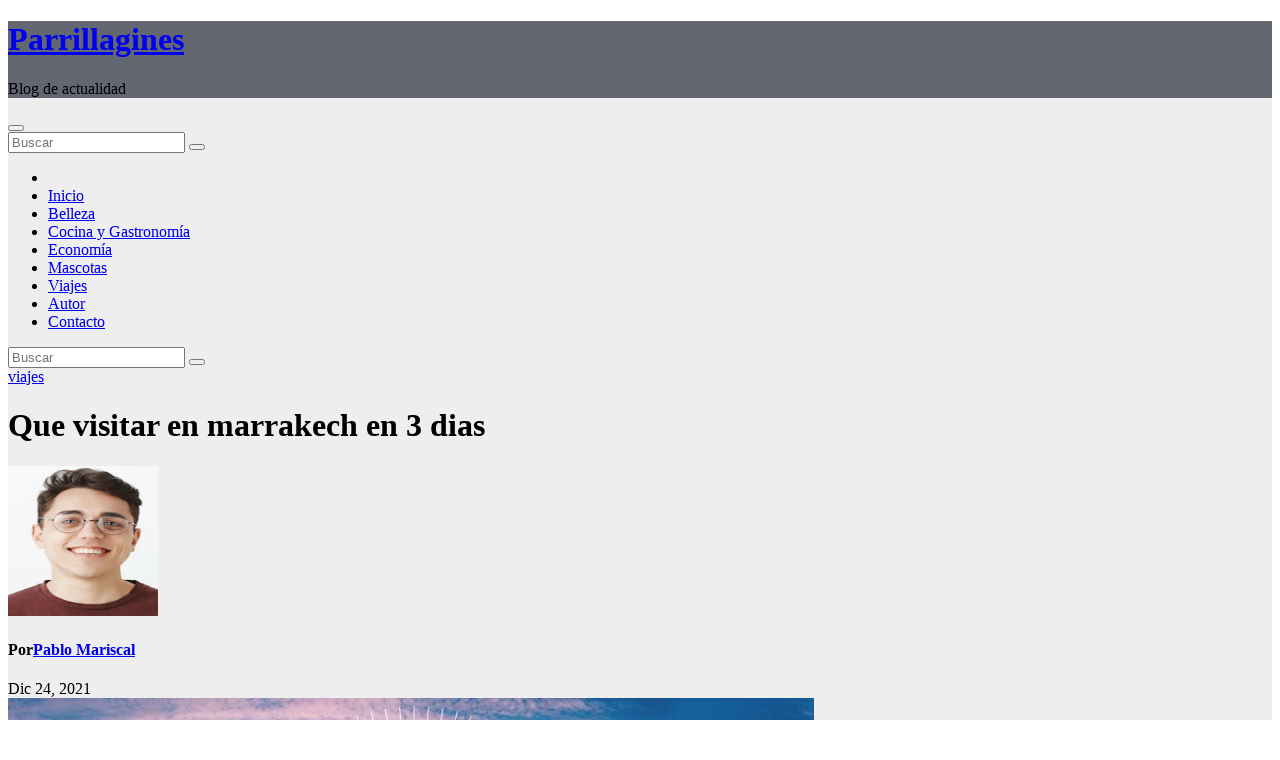

--- FILE ---
content_type: text/html; charset=UTF-8
request_url: https://parrillagines.es/viajes/que-visitar-en-marrakech-en-3-dias/
body_size: 19735
content:
<!DOCTYPE html>
<html lang="es">
<head>
<meta charset="UTF-8">
<meta name="viewport" content="width=device-width, initial-scale=1">
<link rel="profile" href="https://gmpg.org/xfn/11">
<meta name='robots' content='index, follow, max-image-preview:large, max-snippet:-1, max-video-preview:-1' />

	<!-- This site is optimized with the Yoast SEO plugin v23.8 - https://yoast.com/wordpress/plugins/seo/ -->
	<title>▷ Que visitar en marrakech en 3 dias | Actualizado enero 2026</title>
	<meta name="description" content="➤ Que visitar en marrakech en 3 dias ☝ Que visitar en marrakech en 3 dias ¿es marrakech segura?Marrakech es la cuarta ciudad más grande de Marruecos y uno de los principales puntos turísticos ... ➤" />
	<link rel="canonical" href="https://parrillagines.es/viajes/que-visitar-en-marrakech-en-3-dias/" />
	<meta property="og:locale" content="es_ES" />
	<meta property="og:type" content="article" />
	<meta property="og:title" content="▷ Que visitar en marrakech en 3 dias | Actualizado enero 2026" />
	<meta property="og:description" content="➤ Que visitar en marrakech en 3 dias ☝ Que visitar en marrakech en 3 dias ¿es marrakech segura?Marrakech es la cuarta ciudad más grande de Marruecos y uno de los principales puntos turísticos ... ➤" />
	<meta property="og:url" content="https://parrillagines.es/viajes/que-visitar-en-marrakech-en-3-dias/" />
	<meta property="og:site_name" content="Parrillagines" />
	<meta property="article:published_time" content="2021-12-24T03:11:32+00:00" />
	<meta name="author" content="Pablo Mariscal" />
	<meta name="twitter:card" content="summary_large_image" />
	<meta name="twitter:label1" content="Escrito por" />
	<meta name="twitter:data1" content="Pablo Mariscal" />
	<meta name="twitter:label2" content="Tiempo de lectura" />
	<meta name="twitter:data2" content="6 minutos" />
	<script type="application/ld+json" class="yoast-schema-graph">{"@context":"https://schema.org","@graph":[{"@type":"Article","@id":"https://parrillagines.es/viajes/que-visitar-en-marrakech-en-3-dias/#article","isPartOf":{"@id":"https://parrillagines.es/viajes/que-visitar-en-marrakech-en-3-dias/"},"author":{"name":"Pablo Mariscal","@id":"https://parrillagines.es/#/schema/person/7255a86e560cc4e9b0f16c90e1d397ed"},"headline":"Que visitar en marrakech en 3 dias","datePublished":"2021-12-24T03:11:32+00:00","dateModified":"2021-12-24T03:11:32+00:00","mainEntityOfPage":{"@id":"https://parrillagines.es/viajes/que-visitar-en-marrakech-en-3-dias/"},"wordCount":1133,"publisher":{"@id":"https://parrillagines.es/#organization"},"image":{"@id":"https://parrillagines.es/viajes/que-visitar-en-marrakech-en-3-dias/#primaryimage"},"thumbnailUrl":"https://parrillagines.es/wp-content/uploads/2021/12/que-visitar-en-marrakech-en-3-dias.jpg","articleSection":["viajes"],"inLanguage":"es"},{"@type":"WebPage","@id":"https://parrillagines.es/viajes/que-visitar-en-marrakech-en-3-dias/","url":"https://parrillagines.es/viajes/que-visitar-en-marrakech-en-3-dias/","name":"▷ Que visitar en marrakech en 3 dias | Actualizado enero 2026","isPartOf":{"@id":"https://parrillagines.es/#website"},"primaryImageOfPage":{"@id":"https://parrillagines.es/viajes/que-visitar-en-marrakech-en-3-dias/#primaryimage"},"image":{"@id":"https://parrillagines.es/viajes/que-visitar-en-marrakech-en-3-dias/#primaryimage"},"thumbnailUrl":"https://parrillagines.es/wp-content/uploads/2021/12/que-visitar-en-marrakech-en-3-dias.jpg","datePublished":"2021-12-24T03:11:32+00:00","dateModified":"2021-12-24T03:11:32+00:00","description":"➤ Que visitar en marrakech en 3 dias ☝ Que visitar en marrakech en 3 dias ¿es marrakech segura?Marrakech es la cuarta ciudad más grande de Marruecos y uno de los principales puntos turísticos ... ➤","breadcrumb":{"@id":"https://parrillagines.es/viajes/que-visitar-en-marrakech-en-3-dias/#breadcrumb"},"inLanguage":"es","potentialAction":[{"@type":"ReadAction","target":["https://parrillagines.es/viajes/que-visitar-en-marrakech-en-3-dias/"]}]},{"@type":"ImageObject","inLanguage":"es","@id":"https://parrillagines.es/viajes/que-visitar-en-marrakech-en-3-dias/#primaryimage","url":"https://parrillagines.es/wp-content/uploads/2021/12/que-visitar-en-marrakech-en-3-dias.jpg","contentUrl":"https://parrillagines.es/wp-content/uploads/2021/12/que-visitar-en-marrakech-en-3-dias.jpg","width":806,"height":350},{"@type":"BreadcrumbList","@id":"https://parrillagines.es/viajes/que-visitar-en-marrakech-en-3-dias/#breadcrumb","itemListElement":[{"@type":"ListItem","position":1,"name":"Portada","item":"https://parrillagines.es/"},{"@type":"ListItem","position":2,"name":"Que visitar en marrakech en 3 dias"}]},{"@type":"WebSite","@id":"https://parrillagines.es/#website","url":"https://parrillagines.es/","name":"Parrillagines","description":"Blog de actualidad","publisher":{"@id":"https://parrillagines.es/#organization"},"potentialAction":[{"@type":"SearchAction","target":{"@type":"EntryPoint","urlTemplate":"https://parrillagines.es/?s={search_term_string}"},"query-input":{"@type":"PropertyValueSpecification","valueRequired":true,"valueName":"search_term_string"}}],"inLanguage":"es"},{"@type":"Organization","@id":"https://parrillagines.es/#organization","name":"parrillagines.es","url":"https://parrillagines.es/","logo":{"@type":"ImageObject","inLanguage":"es","@id":"https://parrillagines.es/#/schema/logo/image/","url":"https://parrillagines.es/wp-content/uploads/2021/12/icons8-blog-100.png","contentUrl":"https://parrillagines.es/wp-content/uploads/2021/12/icons8-blog-100.png","width":100,"height":100,"caption":"parrillagines.es"},"image":{"@id":"https://parrillagines.es/#/schema/logo/image/"}},{"@type":"Person","@id":"https://parrillagines.es/#/schema/person/7255a86e560cc4e9b0f16c90e1d397ed","name":"Pablo Mariscal","image":{"@type":"ImageObject","inLanguage":"es","@id":"https://parrillagines.es/#/schema/person/image/","url":"https://parrillagines.es/wp-content/uploads/2022/04/retrato-138x150.jpg","contentUrl":"https://parrillagines.es/wp-content/uploads/2022/04/retrato-138x150.jpg","caption":"Pablo Mariscal"},"description":"Soy Pablo Mariscal periodista especializado en tecnología e informática. Entre mis intereses se encuentran la realidad virtual y la programación, pero mi principal objetivo son las noticias. Llevo cinco años escribiendo sobre tecnología y tres como periodista independiente.","sameAs":["https://parrillagines.es"]}]}</script>
	<!-- / Yoast SEO plugin. -->


<link rel='dns-prefetch' href='//fonts.googleapis.com' />
<script>
window._wpemojiSettings = {"baseUrl":"https:\/\/s.w.org\/images\/core\/emoji\/15.0.3\/72x72\/","ext":".png","svgUrl":"https:\/\/s.w.org\/images\/core\/emoji\/15.0.3\/svg\/","svgExt":".svg","source":{"concatemoji":"https:\/\/parrillagines.es\/wp-includes\/js\/wp-emoji-release.min.js?ver=6.7"}};
/*! This file is auto-generated */
!function(i,n){var o,s,e;function c(e){try{var t={supportTests:e,timestamp:(new Date).valueOf()};sessionStorage.setItem(o,JSON.stringify(t))}catch(e){}}function p(e,t,n){e.clearRect(0,0,e.canvas.width,e.canvas.height),e.fillText(t,0,0);var t=new Uint32Array(e.getImageData(0,0,e.canvas.width,e.canvas.height).data),r=(e.clearRect(0,0,e.canvas.width,e.canvas.height),e.fillText(n,0,0),new Uint32Array(e.getImageData(0,0,e.canvas.width,e.canvas.height).data));return t.every(function(e,t){return e===r[t]})}function u(e,t,n){switch(t){case"flag":return n(e,"\ud83c\udff3\ufe0f\u200d\u26a7\ufe0f","\ud83c\udff3\ufe0f\u200b\u26a7\ufe0f")?!1:!n(e,"\ud83c\uddfa\ud83c\uddf3","\ud83c\uddfa\u200b\ud83c\uddf3")&&!n(e,"\ud83c\udff4\udb40\udc67\udb40\udc62\udb40\udc65\udb40\udc6e\udb40\udc67\udb40\udc7f","\ud83c\udff4\u200b\udb40\udc67\u200b\udb40\udc62\u200b\udb40\udc65\u200b\udb40\udc6e\u200b\udb40\udc67\u200b\udb40\udc7f");case"emoji":return!n(e,"\ud83d\udc26\u200d\u2b1b","\ud83d\udc26\u200b\u2b1b")}return!1}function f(e,t,n){var r="undefined"!=typeof WorkerGlobalScope&&self instanceof WorkerGlobalScope?new OffscreenCanvas(300,150):i.createElement("canvas"),a=r.getContext("2d",{willReadFrequently:!0}),o=(a.textBaseline="top",a.font="600 32px Arial",{});return e.forEach(function(e){o[e]=t(a,e,n)}),o}function t(e){var t=i.createElement("script");t.src=e,t.defer=!0,i.head.appendChild(t)}"undefined"!=typeof Promise&&(o="wpEmojiSettingsSupports",s=["flag","emoji"],n.supports={everything:!0,everythingExceptFlag:!0},e=new Promise(function(e){i.addEventListener("DOMContentLoaded",e,{once:!0})}),new Promise(function(t){var n=function(){try{var e=JSON.parse(sessionStorage.getItem(o));if("object"==typeof e&&"number"==typeof e.timestamp&&(new Date).valueOf()<e.timestamp+604800&&"object"==typeof e.supportTests)return e.supportTests}catch(e){}return null}();if(!n){if("undefined"!=typeof Worker&&"undefined"!=typeof OffscreenCanvas&&"undefined"!=typeof URL&&URL.createObjectURL&&"undefined"!=typeof Blob)try{var e="postMessage("+f.toString()+"("+[JSON.stringify(s),u.toString(),p.toString()].join(",")+"));",r=new Blob([e],{type:"text/javascript"}),a=new Worker(URL.createObjectURL(r),{name:"wpTestEmojiSupports"});return void(a.onmessage=function(e){c(n=e.data),a.terminate(),t(n)})}catch(e){}c(n=f(s,u,p))}t(n)}).then(function(e){for(var t in e)n.supports[t]=e[t],n.supports.everything=n.supports.everything&&n.supports[t],"flag"!==t&&(n.supports.everythingExceptFlag=n.supports.everythingExceptFlag&&n.supports[t]);n.supports.everythingExceptFlag=n.supports.everythingExceptFlag&&!n.supports.flag,n.DOMReady=!1,n.readyCallback=function(){n.DOMReady=!0}}).then(function(){return e}).then(function(){var e;n.supports.everything||(n.readyCallback(),(e=n.source||{}).concatemoji?t(e.concatemoji):e.wpemoji&&e.twemoji&&(t(e.twemoji),t(e.wpemoji)))}))}((window,document),window._wpemojiSettings);
</script>
<style id='wp-emoji-styles-inline-css'>

	img.wp-smiley, img.emoji {
		display: inline !important;
		border: none !important;
		box-shadow: none !important;
		height: 1em !important;
		width: 1em !important;
		margin: 0 0.07em !important;
		vertical-align: -0.1em !important;
		background: none !important;
		padding: 0 !important;
	}
</style>
<link rel='stylesheet' id='wp-block-library-css' href='https://parrillagines.es/wp-includes/css/dist/block-library/style.min.css?ver=6.7' media='all' />
<style id='wp-block-library-theme-inline-css'>
.wp-block-audio :where(figcaption){color:#555;font-size:13px;text-align:center}.is-dark-theme .wp-block-audio :where(figcaption){color:#ffffffa6}.wp-block-audio{margin:0 0 1em}.wp-block-code{border:1px solid #ccc;border-radius:4px;font-family:Menlo,Consolas,monaco,monospace;padding:.8em 1em}.wp-block-embed :where(figcaption){color:#555;font-size:13px;text-align:center}.is-dark-theme .wp-block-embed :where(figcaption){color:#ffffffa6}.wp-block-embed{margin:0 0 1em}.blocks-gallery-caption{color:#555;font-size:13px;text-align:center}.is-dark-theme .blocks-gallery-caption{color:#ffffffa6}:root :where(.wp-block-image figcaption){color:#555;font-size:13px;text-align:center}.is-dark-theme :root :where(.wp-block-image figcaption){color:#ffffffa6}.wp-block-image{margin:0 0 1em}.wp-block-pullquote{border-bottom:4px solid;border-top:4px solid;color:currentColor;margin-bottom:1.75em}.wp-block-pullquote cite,.wp-block-pullquote footer,.wp-block-pullquote__citation{color:currentColor;font-size:.8125em;font-style:normal;text-transform:uppercase}.wp-block-quote{border-left:.25em solid;margin:0 0 1.75em;padding-left:1em}.wp-block-quote cite,.wp-block-quote footer{color:currentColor;font-size:.8125em;font-style:normal;position:relative}.wp-block-quote:where(.has-text-align-right){border-left:none;border-right:.25em solid;padding-left:0;padding-right:1em}.wp-block-quote:where(.has-text-align-center){border:none;padding-left:0}.wp-block-quote.is-large,.wp-block-quote.is-style-large,.wp-block-quote:where(.is-style-plain){border:none}.wp-block-search .wp-block-search__label{font-weight:700}.wp-block-search__button{border:1px solid #ccc;padding:.375em .625em}:where(.wp-block-group.has-background){padding:1.25em 2.375em}.wp-block-separator.has-css-opacity{opacity:.4}.wp-block-separator{border:none;border-bottom:2px solid;margin-left:auto;margin-right:auto}.wp-block-separator.has-alpha-channel-opacity{opacity:1}.wp-block-separator:not(.is-style-wide):not(.is-style-dots){width:100px}.wp-block-separator.has-background:not(.is-style-dots){border-bottom:none;height:1px}.wp-block-separator.has-background:not(.is-style-wide):not(.is-style-dots){height:2px}.wp-block-table{margin:0 0 1em}.wp-block-table td,.wp-block-table th{word-break:normal}.wp-block-table :where(figcaption){color:#555;font-size:13px;text-align:center}.is-dark-theme .wp-block-table :where(figcaption){color:#ffffffa6}.wp-block-video :where(figcaption){color:#555;font-size:13px;text-align:center}.is-dark-theme .wp-block-video :where(figcaption){color:#ffffffa6}.wp-block-video{margin:0 0 1em}:root :where(.wp-block-template-part.has-background){margin-bottom:0;margin-top:0;padding:1.25em 2.375em}
</style>
<style id='classic-theme-styles-inline-css'>
/*! This file is auto-generated */
.wp-block-button__link{color:#fff;background-color:#32373c;border-radius:9999px;box-shadow:none;text-decoration:none;padding:calc(.667em + 2px) calc(1.333em + 2px);font-size:1.125em}.wp-block-file__button{background:#32373c;color:#fff;text-decoration:none}
</style>
<style id='global-styles-inline-css'>
:root{--wp--preset--aspect-ratio--square: 1;--wp--preset--aspect-ratio--4-3: 4/3;--wp--preset--aspect-ratio--3-4: 3/4;--wp--preset--aspect-ratio--3-2: 3/2;--wp--preset--aspect-ratio--2-3: 2/3;--wp--preset--aspect-ratio--16-9: 16/9;--wp--preset--aspect-ratio--9-16: 9/16;--wp--preset--color--black: #000000;--wp--preset--color--cyan-bluish-gray: #abb8c3;--wp--preset--color--white: #ffffff;--wp--preset--color--pale-pink: #f78da7;--wp--preset--color--vivid-red: #cf2e2e;--wp--preset--color--luminous-vivid-orange: #ff6900;--wp--preset--color--luminous-vivid-amber: #fcb900;--wp--preset--color--light-green-cyan: #7bdcb5;--wp--preset--color--vivid-green-cyan: #00d084;--wp--preset--color--pale-cyan-blue: #8ed1fc;--wp--preset--color--vivid-cyan-blue: #0693e3;--wp--preset--color--vivid-purple: #9b51e0;--wp--preset--gradient--vivid-cyan-blue-to-vivid-purple: linear-gradient(135deg,rgba(6,147,227,1) 0%,rgb(155,81,224) 100%);--wp--preset--gradient--light-green-cyan-to-vivid-green-cyan: linear-gradient(135deg,rgb(122,220,180) 0%,rgb(0,208,130) 100%);--wp--preset--gradient--luminous-vivid-amber-to-luminous-vivid-orange: linear-gradient(135deg,rgba(252,185,0,1) 0%,rgba(255,105,0,1) 100%);--wp--preset--gradient--luminous-vivid-orange-to-vivid-red: linear-gradient(135deg,rgba(255,105,0,1) 0%,rgb(207,46,46) 100%);--wp--preset--gradient--very-light-gray-to-cyan-bluish-gray: linear-gradient(135deg,rgb(238,238,238) 0%,rgb(169,184,195) 100%);--wp--preset--gradient--cool-to-warm-spectrum: linear-gradient(135deg,rgb(74,234,220) 0%,rgb(151,120,209) 20%,rgb(207,42,186) 40%,rgb(238,44,130) 60%,rgb(251,105,98) 80%,rgb(254,248,76) 100%);--wp--preset--gradient--blush-light-purple: linear-gradient(135deg,rgb(255,206,236) 0%,rgb(152,150,240) 100%);--wp--preset--gradient--blush-bordeaux: linear-gradient(135deg,rgb(254,205,165) 0%,rgb(254,45,45) 50%,rgb(107,0,62) 100%);--wp--preset--gradient--luminous-dusk: linear-gradient(135deg,rgb(255,203,112) 0%,rgb(199,81,192) 50%,rgb(65,88,208) 100%);--wp--preset--gradient--pale-ocean: linear-gradient(135deg,rgb(255,245,203) 0%,rgb(182,227,212) 50%,rgb(51,167,181) 100%);--wp--preset--gradient--electric-grass: linear-gradient(135deg,rgb(202,248,128) 0%,rgb(113,206,126) 100%);--wp--preset--gradient--midnight: linear-gradient(135deg,rgb(2,3,129) 0%,rgb(40,116,252) 100%);--wp--preset--font-size--small: 13px;--wp--preset--font-size--medium: 20px;--wp--preset--font-size--large: 36px;--wp--preset--font-size--x-large: 42px;--wp--preset--spacing--20: 0.44rem;--wp--preset--spacing--30: 0.67rem;--wp--preset--spacing--40: 1rem;--wp--preset--spacing--50: 1.5rem;--wp--preset--spacing--60: 2.25rem;--wp--preset--spacing--70: 3.38rem;--wp--preset--spacing--80: 5.06rem;--wp--preset--shadow--natural: 6px 6px 9px rgba(0, 0, 0, 0.2);--wp--preset--shadow--deep: 12px 12px 50px rgba(0, 0, 0, 0.4);--wp--preset--shadow--sharp: 6px 6px 0px rgba(0, 0, 0, 0.2);--wp--preset--shadow--outlined: 6px 6px 0px -3px rgba(255, 255, 255, 1), 6px 6px rgba(0, 0, 0, 1);--wp--preset--shadow--crisp: 6px 6px 0px rgba(0, 0, 0, 1);}:where(.is-layout-flex){gap: 0.5em;}:where(.is-layout-grid){gap: 0.5em;}body .is-layout-flex{display: flex;}.is-layout-flex{flex-wrap: wrap;align-items: center;}.is-layout-flex > :is(*, div){margin: 0;}body .is-layout-grid{display: grid;}.is-layout-grid > :is(*, div){margin: 0;}:where(.wp-block-columns.is-layout-flex){gap: 2em;}:where(.wp-block-columns.is-layout-grid){gap: 2em;}:where(.wp-block-post-template.is-layout-flex){gap: 1.25em;}:where(.wp-block-post-template.is-layout-grid){gap: 1.25em;}.has-black-color{color: var(--wp--preset--color--black) !important;}.has-cyan-bluish-gray-color{color: var(--wp--preset--color--cyan-bluish-gray) !important;}.has-white-color{color: var(--wp--preset--color--white) !important;}.has-pale-pink-color{color: var(--wp--preset--color--pale-pink) !important;}.has-vivid-red-color{color: var(--wp--preset--color--vivid-red) !important;}.has-luminous-vivid-orange-color{color: var(--wp--preset--color--luminous-vivid-orange) !important;}.has-luminous-vivid-amber-color{color: var(--wp--preset--color--luminous-vivid-amber) !important;}.has-light-green-cyan-color{color: var(--wp--preset--color--light-green-cyan) !important;}.has-vivid-green-cyan-color{color: var(--wp--preset--color--vivid-green-cyan) !important;}.has-pale-cyan-blue-color{color: var(--wp--preset--color--pale-cyan-blue) !important;}.has-vivid-cyan-blue-color{color: var(--wp--preset--color--vivid-cyan-blue) !important;}.has-vivid-purple-color{color: var(--wp--preset--color--vivid-purple) !important;}.has-black-background-color{background-color: var(--wp--preset--color--black) !important;}.has-cyan-bluish-gray-background-color{background-color: var(--wp--preset--color--cyan-bluish-gray) !important;}.has-white-background-color{background-color: var(--wp--preset--color--white) !important;}.has-pale-pink-background-color{background-color: var(--wp--preset--color--pale-pink) !important;}.has-vivid-red-background-color{background-color: var(--wp--preset--color--vivid-red) !important;}.has-luminous-vivid-orange-background-color{background-color: var(--wp--preset--color--luminous-vivid-orange) !important;}.has-luminous-vivid-amber-background-color{background-color: var(--wp--preset--color--luminous-vivid-amber) !important;}.has-light-green-cyan-background-color{background-color: var(--wp--preset--color--light-green-cyan) !important;}.has-vivid-green-cyan-background-color{background-color: var(--wp--preset--color--vivid-green-cyan) !important;}.has-pale-cyan-blue-background-color{background-color: var(--wp--preset--color--pale-cyan-blue) !important;}.has-vivid-cyan-blue-background-color{background-color: var(--wp--preset--color--vivid-cyan-blue) !important;}.has-vivid-purple-background-color{background-color: var(--wp--preset--color--vivid-purple) !important;}.has-black-border-color{border-color: var(--wp--preset--color--black) !important;}.has-cyan-bluish-gray-border-color{border-color: var(--wp--preset--color--cyan-bluish-gray) !important;}.has-white-border-color{border-color: var(--wp--preset--color--white) !important;}.has-pale-pink-border-color{border-color: var(--wp--preset--color--pale-pink) !important;}.has-vivid-red-border-color{border-color: var(--wp--preset--color--vivid-red) !important;}.has-luminous-vivid-orange-border-color{border-color: var(--wp--preset--color--luminous-vivid-orange) !important;}.has-luminous-vivid-amber-border-color{border-color: var(--wp--preset--color--luminous-vivid-amber) !important;}.has-light-green-cyan-border-color{border-color: var(--wp--preset--color--light-green-cyan) !important;}.has-vivid-green-cyan-border-color{border-color: var(--wp--preset--color--vivid-green-cyan) !important;}.has-pale-cyan-blue-border-color{border-color: var(--wp--preset--color--pale-cyan-blue) !important;}.has-vivid-cyan-blue-border-color{border-color: var(--wp--preset--color--vivid-cyan-blue) !important;}.has-vivid-purple-border-color{border-color: var(--wp--preset--color--vivid-purple) !important;}.has-vivid-cyan-blue-to-vivid-purple-gradient-background{background: var(--wp--preset--gradient--vivid-cyan-blue-to-vivid-purple) !important;}.has-light-green-cyan-to-vivid-green-cyan-gradient-background{background: var(--wp--preset--gradient--light-green-cyan-to-vivid-green-cyan) !important;}.has-luminous-vivid-amber-to-luminous-vivid-orange-gradient-background{background: var(--wp--preset--gradient--luminous-vivid-amber-to-luminous-vivid-orange) !important;}.has-luminous-vivid-orange-to-vivid-red-gradient-background{background: var(--wp--preset--gradient--luminous-vivid-orange-to-vivid-red) !important;}.has-very-light-gray-to-cyan-bluish-gray-gradient-background{background: var(--wp--preset--gradient--very-light-gray-to-cyan-bluish-gray) !important;}.has-cool-to-warm-spectrum-gradient-background{background: var(--wp--preset--gradient--cool-to-warm-spectrum) !important;}.has-blush-light-purple-gradient-background{background: var(--wp--preset--gradient--blush-light-purple) !important;}.has-blush-bordeaux-gradient-background{background: var(--wp--preset--gradient--blush-bordeaux) !important;}.has-luminous-dusk-gradient-background{background: var(--wp--preset--gradient--luminous-dusk) !important;}.has-pale-ocean-gradient-background{background: var(--wp--preset--gradient--pale-ocean) !important;}.has-electric-grass-gradient-background{background: var(--wp--preset--gradient--electric-grass) !important;}.has-midnight-gradient-background{background: var(--wp--preset--gradient--midnight) !important;}.has-small-font-size{font-size: var(--wp--preset--font-size--small) !important;}.has-medium-font-size{font-size: var(--wp--preset--font-size--medium) !important;}.has-large-font-size{font-size: var(--wp--preset--font-size--large) !important;}.has-x-large-font-size{font-size: var(--wp--preset--font-size--x-large) !important;}
:where(.wp-block-post-template.is-layout-flex){gap: 1.25em;}:where(.wp-block-post-template.is-layout-grid){gap: 1.25em;}
:where(.wp-block-columns.is-layout-flex){gap: 2em;}:where(.wp-block-columns.is-layout-grid){gap: 2em;}
:root :where(.wp-block-pullquote){font-size: 1.5em;line-height: 1.6;}
</style>
<link rel='stylesheet' id='toc-screen-css' href='https://parrillagines.es/wp-content/plugins/table-of-contents-plus/screen.min.css?ver=2411' media='all' />
<style id='toc-screen-inline-css'>
div#toc_container {background: #000000;border: 1px solid #000000;}div#toc_container p.toc_title {color: #ffffff;}div#toc_container p.toc_title a,div#toc_container ul.toc_list a {color: #ffffff;}div#toc_container p.toc_title a:hover,div#toc_container ul.toc_list a:hover {color: #ffffff;}div#toc_container p.toc_title a:hover,div#toc_container ul.toc_list a:hover {color: #ffffff;}div#toc_container p.toc_title a:visited,div#toc_container ul.toc_list a:visited {color: #ffffff;}
</style>
<link rel='stylesheet' id='ppress-frontend-css' href='https://parrillagines.es/wp-content/plugins/wp-user-avatar/assets/css/frontend.min.css?ver=4.15.18' media='all' />
<link rel='stylesheet' id='ppress-flatpickr-css' href='https://parrillagines.es/wp-content/plugins/wp-user-avatar/assets/flatpickr/flatpickr.min.css?ver=4.15.18' media='all' />
<link rel='stylesheet' id='ppress-select2-css' href='https://parrillagines.es/wp-content/plugins/wp-user-avatar/assets/select2/select2.min.css?ver=6.7' media='all' />
<link rel='stylesheet' id='cmplz-general-css' href='https://parrillagines.es/wp-content/plugins/complianz-gdpr/assets/css/cookieblocker.min.css?ver=1731923213' media='all' />
<link rel='stylesheet' id='newsup-fonts-css' href='//fonts.googleapis.com/css?family=Montserrat%3A400%2C500%2C700%2C800%7CWork%2BSans%3A300%2C400%2C500%2C600%2C700%2C800%2C900%26display%3Dswap&#038;subset=latin%2Clatin-ext' media='all' />
<link rel='stylesheet' id='bootstrap-css' href='https://parrillagines.es/wp-content/themes/newsup/css/bootstrap.css?ver=6.7' media='all' />
<link rel='stylesheet' id='newsup-style-css' href='https://parrillagines.es/wp-content/themes/newslay/style.css?ver=6.7' media='all' />
<link rel='stylesheet' id='font-awesome-5-all-css' href='https://parrillagines.es/wp-content/themes/newsup/css/font-awesome/css/all.min.css?ver=6.7' media='all' />
<link rel='stylesheet' id='font-awesome-4-shim-css' href='https://parrillagines.es/wp-content/themes/newsup/css/font-awesome/css/v4-shims.min.css?ver=6.7' media='all' />
<link rel='stylesheet' id='owl-carousel-css' href='https://parrillagines.es/wp-content/themes/newsup/css/owl.carousel.css?ver=6.7' media='all' />
<link rel='stylesheet' id='smartmenus-css' href='https://parrillagines.es/wp-content/themes/newsup/css/jquery.smartmenus.bootstrap.css?ver=6.7' media='all' />
<link rel='stylesheet' id='newsup-custom-css-css' href='https://parrillagines.es/wp-content/themes/newsup/inc/ansar/customize/css/customizer.css?ver=1.0' media='all' />
<link rel='stylesheet' id='newsup-style-parent-css' href='https://parrillagines.es/wp-content/themes/newsup/style.css?ver=6.7' media='all' />
<link rel='stylesheet' id='newslay-style-css' href='https://parrillagines.es/wp-content/themes/newslay/style.css?ver=1.0' media='all' />
<link rel='stylesheet' id='newslay-default-css-css' href='https://parrillagines.es/wp-content/themes/newslay/css/colors/default.css?ver=6.7' media='all' />
<script src="https://parrillagines.es/wp-includes/js/jquery/jquery.min.js?ver=3.7.1" id="jquery-core-js"></script>
<script src="https://parrillagines.es/wp-includes/js/jquery/jquery-migrate.min.js?ver=3.4.1" id="jquery-migrate-js"></script>
<script src="https://parrillagines.es/wp-content/plugins/wp-user-avatar/assets/flatpickr/flatpickr.min.js?ver=4.15.18" id="ppress-flatpickr-js"></script>
<script src="https://parrillagines.es/wp-content/plugins/wp-user-avatar/assets/select2/select2.min.js?ver=4.15.18" id="ppress-select2-js"></script>
<script src="https://parrillagines.es/wp-content/themes/newsup/js/navigation.js?ver=6.7" id="newsup-navigation-js"></script>
<script src="https://parrillagines.es/wp-content/themes/newsup/js/bootstrap.js?ver=6.7" id="bootstrap-js"></script>
<script src="https://parrillagines.es/wp-content/themes/newsup/js/owl.carousel.min.js?ver=6.7" id="owl-carousel-min-js"></script>
<script src="https://parrillagines.es/wp-content/themes/newsup/js/jquery.smartmenus.js?ver=6.7" id="smartmenus-js-js"></script>
<script src="https://parrillagines.es/wp-content/themes/newsup/js/jquery.smartmenus.bootstrap.js?ver=6.7" id="bootstrap-smartmenus-js-js"></script>
<script src="https://parrillagines.es/wp-content/themes/newsup/js/jquery.marquee.js?ver=6.7" id="newsup-marquee-js-js"></script>
<script src="https://parrillagines.es/wp-content/themes/newsup/js/main.js?ver=6.7" id="newsup-main-js-js"></script>
<link rel="https://api.w.org/" href="https://parrillagines.es/wp-json/" /><link rel="alternate" title="JSON" type="application/json" href="https://parrillagines.es/wp-json/wp/v2/posts/4111" /><link rel="EditURI" type="application/rsd+xml" title="RSD" href="https://parrillagines.es/xmlrpc.php?rsd" />
<meta name="generator" content="WordPress 6.7" />
<link rel='shortlink' href='https://parrillagines.es/?p=4111' />
<link rel="alternate" title="oEmbed (JSON)" type="application/json+oembed" href="https://parrillagines.es/wp-json/oembed/1.0/embed?url=https%3A%2F%2Fparrillagines.es%2Fviajes%2Fque-visitar-en-marrakech-en-3-dias%2F" />
<link rel="alternate" title="oEmbed (XML)" type="text/xml+oembed" href="https://parrillagines.es/wp-json/oembed/1.0/embed?url=https%3A%2F%2Fparrillagines.es%2Fviajes%2Fque-visitar-en-marrakech-en-3-dias%2F&#038;format=xml" />
<meta name="google-site-verification" content="3YyMs0aJ-TOoHkEJ2fX-0wJWfpSve0UKw2DNhE8lpno" />
			<style>.cmplz-hidden {
					display: none !important;
				}</style> 
<style type="text/css" id="custom-background-css">
    .wrapper { background-color: #eee; }
</style>
    <style type="text/css">
            body .site-title a,
        body .site-description {
            color: ##143745;
        }

        .site-branding-text .site-title a {
                font-size: px;
            }

            @media only screen and (max-width: 640px) {
                .site-branding-text .site-title a {
                    font-size: 40px;

                }
            }

            @media only screen and (max-width: 375px) {
                .site-branding-text .site-title a {
                    font-size: 32px;

                }
            }

        </style>
    <link rel="icon" href="https://parrillagines.es/wp-content/uploads/2021/12/cropped-icons8-blog-100-32x32.png" sizes="32x32" />
<link rel="icon" href="https://parrillagines.es/wp-content/uploads/2021/12/cropped-icons8-blog-100-192x192.png" sizes="192x192" />
<link rel="apple-touch-icon" href="https://parrillagines.es/wp-content/uploads/2021/12/cropped-icons8-blog-100-180x180.png" />
<meta name="msapplication-TileImage" content="https://parrillagines.es/wp-content/uploads/2021/12/cropped-icons8-blog-100-270x270.png" />
</head>
<body data-rsssl=1 data-cmplz=1 class="post-template-default single single-post postid-4111 single-format-standard wp-embed-responsive ta-hide-date-author-in-list" >
<div id="page" class="site">
<a class="skip-link screen-reader-text" href="#content">
Saltar al contenido</a>
    <div class="wrapper">
        <header class="mg-headwidget center">
            <!--==================== TOP BAR ====================-->

            <div class="clearfix"></div>
                        <div class="mg-nav-widget-area-back" style='background-image: url("https://parrillagines.es/wp-content/themes/newslay/images/head-back.jpg" );'>
                        <div class="overlay">
              <div class="inner"  style="background-color:rgba(41,46,61,0.7);" > 
                <div class="container-fluid">
    <div class="mg-nav-widget-area">
        <div class="row align-items-center">
                        <div class="col-md-4 col-sm-4 text-center-xs">
              
            </div>

            <div class="col-md-4 col-sm-4 text-center-xs">
                <div class="navbar-header">
                                          <div class="site-branding-text">
                        <h1 class="site-title"> <a href="https://parrillagines.es/" rel="home">Parrillagines</a></h1>
                        <p class="site-description">Blog de actualidad</p>
                    </div>
                                  </div>
            </div>


                    </div>
    </div>
</div>
              </div>
              </div>
          </div>
    <div class="mg-menu-full">
      <nav class="navbar navbar-expand-lg navbar-wp">
        <div class="container-fluid">
          <!-- Right nav -->
                    <div class="m-header align-items-center">
                                                <a class="mobilehomebtn" href="https://parrillagines.es"><span class="fas fa-home"></span></a>
                        <!-- navbar-toggle -->
                        <button class="navbar-toggler mx-auto" type="button" data-toggle="collapse" data-target="#navbar-wp" aria-controls="navbarSupportedContent" aria-expanded="false" aria-label="Alternar la navegación">
                          <i class="fas fa-bars"></i>
                        </button>
                        <!-- /navbar-toggle -->
                        <div class="dropdown show mg-search-box pr-2 d-none">
                            <a class="dropdown-toggle msearch ml-auto" href="#" role="button" id="dropdownMenuLink" data-toggle="dropdown" aria-haspopup="true" aria-expanded="false">
                               <i class="fas fa-search"></i>
                            </a>

                            <div class="dropdown-menu searchinner" aria-labelledby="dropdownMenuLink">
                        <form role="search" method="get" id="searchform" action="https://parrillagines.es/">
  <div class="input-group">
    <input type="search" class="form-control" placeholder="Buscar" value="" name="s" />
    <span class="input-group-btn btn-default">
    <button type="submit" class="btn"> <i class="fas fa-search"></i> </button>
    </span> </div>
</form>                      </div>
                        </div>
                        
                    </div>
                    <!-- /Right nav -->
         
          
                  <div class="collapse navbar-collapse" id="navbar-wp">
                  	<div class="d-md-block">
                  <ul id="menu-menu-principal" class="nav navbar-nav mr-auto"><li class="active home"><a class="homebtn" href="https://parrillagines.es"><span class='fa-solid fa-house-chimney'></span></a></li><li id="menu-item-32" class="menu-item menu-item-type-custom menu-item-object-custom menu-item-home menu-item-32"><a class="nav-link" title="Inicio" href="https://parrillagines.es/">Inicio</a></li>
<li id="menu-item-27" class="menu-item menu-item-type-taxonomy menu-item-object-category menu-item-27"><a class="nav-link" title="Belleza" href="https://parrillagines.es/belleza/">Belleza</a></li>
<li id="menu-item-28" class="menu-item menu-item-type-taxonomy menu-item-object-category menu-item-28"><a class="nav-link" title="Cocina y Gastronomía" href="https://parrillagines.es/cocina/">Cocina y Gastronomía</a></li>
<li id="menu-item-29" class="menu-item menu-item-type-taxonomy menu-item-object-category menu-item-29"><a class="nav-link" title="Economía" href="https://parrillagines.es/economia/">Economía</a></li>
<li id="menu-item-30" class="menu-item menu-item-type-taxonomy menu-item-object-category menu-item-30"><a class="nav-link" title="Mascotas" href="https://parrillagines.es/mascotas/">Mascotas</a></li>
<li id="menu-item-31" class="menu-item menu-item-type-taxonomy menu-item-object-category current-post-ancestor current-menu-parent current-post-parent menu-item-31"><a class="nav-link" title="Viajes" href="https://parrillagines.es/viajes/">Viajes</a></li>
<li id="menu-item-34858" class="menu-item menu-item-type-post_type menu-item-object-page menu-item-34858"><a class="nav-link" title="Autor" href="https://parrillagines.es/autor/">Autor</a></li>
<li id="menu-item-34857" class="menu-item menu-item-type-post_type menu-item-object-page menu-item-34857"><a class="nav-link" title="Contacto" href="https://parrillagines.es/contacto/">Contacto</a></li>
</ul>        				</div>		
              		</div>
                  <!-- Right nav -->
                    <div class="desk-header pl-3 ml-auto my-2 my-lg-0 position-relative align-items-center">
                        <!-- /navbar-toggle -->
                        <div class="dropdown show mg-search-box">
                      <a class="dropdown-toggle msearch ml-auto" href="#" role="button" id="dropdownMenuLink" data-toggle="dropdown" aria-haspopup="true" aria-expanded="false">
                       <i class="fas fa-search"></i>
                      </a>
                      <div class="dropdown-menu searchinner" aria-labelledby="dropdownMenuLink">
                        <form role="search" method="get" id="searchform" action="https://parrillagines.es/">
  <div class="input-group">
    <input type="search" class="form-control" placeholder="Buscar" value="" name="s" />
    <span class="input-group-btn btn-default">
    <button type="submit" class="btn"> <i class="fas fa-search"></i> </button>
    </span> </div>
</form>                      </div>
                    </div>
                    </div>
                    <!-- /Right nav --> 
          </div>
      </nav> <!-- /Navigation -->
    </div>
</header>
<div class="clearfix"></div>
 <!-- =========================
     Page Content Section      
============================== -->
<main id="content" class="single-class content">
  <!--container-->
    <div class="container-fluid">
      <!--row-->
        <div class="row">
                  <div class="col-lg-9 col-md-8">
                                <div class="mg-blog-post-box"> 
                    <div class="mg-header">
                        <div class="mg-blog-category"><a class="newsup-categories category-color-1" href="https://parrillagines.es/viajes/" alt="Ver todas las entradas en viajes"> 
                                 viajes
                             </a></div>                        <h1 class="title single"> <a title="Enlace permanente a:Que visitar en marrakech en 3 dias">
                            Que visitar en marrakech en 3 dias</a>
                        </h1>
                                                <div class="media mg-info-author-block"> 
                                                        <a class="mg-author-pic" href="https://parrillagines.es/author/pablo-mariscal/"> <img alt='' src='https://parrillagines.es/wp-content/uploads/2022/04/retrato.jpg' srcset='https://parrillagines.es/wp-content/uploads/2022/04/retrato.jpg 2x' class='avatar avatar-150 photo' height='150' width='150' decoding='async'/> </a>
                                                        <div class="media-body">
                                                            <h4 class="media-heading"><span>Por</span><a href="https://parrillagines.es/author/pablo-mariscal/">Pablo Mariscal</a></h4>
                                                            <span class="mg-blog-date"><i class="fas fa-clock"></i> 
                                    Dic 24, 2021                                </span>
                                                        </div>
                        </div>
                                            </div>
                    <img width="806" height="350" src="https://parrillagines.es/wp-content/uploads/2021/12/que-visitar-en-marrakech-en-3-dias.jpg" class="img-fluid wp-post-image" alt="" decoding="async" fetchpriority="high" srcset="https://parrillagines.es/wp-content/uploads/2021/12/que-visitar-en-marrakech-en-3-dias.jpg 806w, https://parrillagines.es/wp-content/uploads/2021/12/que-visitar-en-marrakech-en-3-dias-768x333.jpg 768w" sizes="(max-width: 806px) 100vw, 806px" />                    <article class="page-content-single small single">
                        <div class="plantilla-adsense">
<h2>Que visitar en marrakech en 3 dias</h2>
<p>			<!-- BLOQUE1 --></p>
<p>			<!-- BLOQUE2 -->
		</div>
<h2>¿es marrakech segura?</h2>
<p>Marrakech es la cuarta ciudad más grande de Marruecos y uno de los principales puntos turísticos del país. Para conocerla, lo ideal es dedicar al menos 2 ó 3 días, aunque los que dispongan de menos tiempo pueden disfrutar de la experiencia. Los viajeros que decidan quedarse más tiempo tendrán la oportunidad de conocer la ciudad y verla a un ritmo más relajado. Siga leyendo para conocer los consejos sobre la duración de la estancia en Marrakech.</p>
<p>Para quienes planean unas vacaciones en Marruecos, Marrakech es un punto importante. Algunos optan por quedarse unos días y explorarla como una escapada urbana, mientras que otros prefieren combinarla con una visita más amplia a Rabat, Fez y Casablanca. Una tercera opción es utilizar Marrakech como base para explorar las montañas del Atlas y el desierto del Sahara.</p>
<p>Al hacer la maleta, conviene llevar ropa conservadora para respetar la cultura local: pantalones largos y camisas de manga larga son una buena idea. Las medinas (centros históricos de las ciudades) pueden estar abarrotadas de gente y ser un caos, por lo que unas zapatillas o unas sandalias cómodas también serán útiles. Además, Marruecos ofrece la oportunidad de realizar muchas actividades al aire libre, como el senderismo; el equipo para exteriores será sin duda muy útil.</p>
<div style="float: none;clear: both;width: 100%;position: relative;padding-bottom: 56.25%;padding-top: 25px;height: 0;"><iframe style="position: absolute; top: 0; left: 0; width: 100%;height: 100%;" src="https://www.youtube.com/embed/g2elrup6f6c" frameborder="0" allowfullscreen="allowfullscreen"></iframe></div>
<p></p>
<h2>Cosas que hacer en marrakech</h2>
<p>Inicio » Blog » Viajar a África » Viajar a Marruecos » La magia de Marrakech: cosas que ver y hacer en 3 díasCada año son más las personas que se acercan a descubrir Marruecos, un país cuyo ambiente cautiva la mente y el espíritu de los viajeros. El primer destino que la mayoría de la gente elige para visitar en Marruecos es la maravillosa ciudad de Marrakech. Hay muchas cosas que ver en Marrakech, llena de jardines, palacios y, sobre todo, la plaza principal, considerada Patrimonio Cultural de la UNESCO. Entre la variedad de lugares interesantes, no es tan fácil elegir qué hacer en Marrakech, donde el caos y la intensidad pueden intimidar a los visitantes primerizos. Para facilitarte la vida, aquí tienes nuestra propuesta de las cosas imprescindibles que ver y hacer en Marrakech en 3 días.  Índice del postQué ver en Marrakech en 3 díasPara tener una primera visión de la ciudad puede reservar este recorrido por el casco antiguo de Marrakech.Mapa para su itinerario de 3 días en Marrakech</p>
<div style="clear:both; margin-top:0em; margin-bottom:1em;"><a href="https://parrillagines.es/viajes/donde-esta-el-gran-canon/" target="_blank" rel="dofollow" class="ufa3b0c4d0b04a1a6442c301bafc15706"><!-- INLINE RELATED POSTS 1/3 //--><style> .ufa3b0c4d0b04a1a6442c301bafc15706 { padding:0px; margin: 0; padding-top:1em!important; padding-bottom:1em!important; width:100%; display: block; font-weight:bold; background-color:#FFFFFF; border:0!important; border-left:4px solid #2C3E50!important; text-decoration:none; } .ufa3b0c4d0b04a1a6442c301bafc15706:active, .ufa3b0c4d0b04a1a6442c301bafc15706:hover { opacity: 1; transition: opacity 250ms; webkit-transition: opacity 250ms; text-decoration:none; } .ufa3b0c4d0b04a1a6442c301bafc15706 { transition: background-color 250ms; webkit-transition: background-color 250ms; opacity: 1; transition: opacity 250ms; webkit-transition: opacity 250ms; } .ufa3b0c4d0b04a1a6442c301bafc15706 .ctaText { font-weight:bold; color:#2980B9; text-decoration:none; font-size: 16px; } .ufa3b0c4d0b04a1a6442c301bafc15706 .postTitle { color:#3498DB; text-decoration: underline!important; font-size: 16px; } .ufa3b0c4d0b04a1a6442c301bafc15706:hover .postTitle { text-decoration: underline!important; } </style><div style="padding-left:1em; padding-right:1em;"><span class="ctaText">Leer más</span>&nbsp; <span class="postTitle">Donde esta el gran cañon</span></div></a></div><p>&#8211; Baño y masaje en un Hammam Spa tradicionalDía 2 &#8211; Visita a los principales palacios y monumentos de MarrakechLa Medina está llena de fascinantes palacios y otros monumentos de importancia histórica o cultural, y visitarlos es una de las cosas imprescindibles que hacer en Marrakech. Los monumentos más destacados son los siguientes:Madraza de Ben Youssef: Es un antiguo internado del siglo XVI, en el que podían alojarse casi 1.000 estudiantes. Visitando el maravilloso patio y las habitaciones bastante austeras, se hará una idea de la vida de los estudiantes que vivían aquí. Es posible visitar sólo la Madraza Ben Youssef o combinarla con el Museo de Marrakech y la Koubba Ba&#8217;Adiyn, el único edificio de la ciudad que se conserva de la época almorávide.</p>
<h3>Excursiones de un día desde marrakech</h3>
<p>Marrakech, también conocida como la ciudad roja de Marruecos, es la cuarta ciudad más grande del país y una de las principales ciudades para visitar en Marruecos. Tanto si va a realizar un viaje urbano como si forma parte de un viaje por carretera por Marruecos, el vibrante casco antiguo de Marrakech (Medina) le encantará, eso seguro. Disfrute del ambiente único de la famosa plaza Djemaa el Fna y asista al espectáculo de los encantadores de serpientes, acróbatas y tamborileros. Beba un delicioso té a la menta en la Medina oriental y explore el casco antiguo de Marrakech, repleto de historia y cultura. No le importe perderse, hay una sorpresa a la vuelta de cada esquina. 3 días en Marrakech es el tiempo perfecto para explorar todos los mejores lugares de este mágico destino.</p>
<p>En este itinerario de Marrakech podrá leer más sobre las cosas más sorprendentes que hay que ver y los mejores lugares que no debe perderse. Además, le daremos algunos consejos útiles y recomendaciones de hoteles para su próximo viaje a Marrakech. Siga el itinerario para aprovechar al máximo su estancia.</p>
<div style="clear:both; margin-top:0em; margin-bottom:1em;"><a href="https://parrillagines.es/viajes/budapest-en-2-dias/" target="_blank" rel="dofollow" class="u6b12d87031184b6990fba1fe559d64ca"><!-- INLINE RELATED POSTS 2/3 //--><style> .u6b12d87031184b6990fba1fe559d64ca { padding:0px; margin: 0; padding-top:1em!important; padding-bottom:1em!important; width:100%; display: block; font-weight:bold; background-color:#FFFFFF; border:0!important; border-left:4px solid #2C3E50!important; text-decoration:none; } .u6b12d87031184b6990fba1fe559d64ca:active, .u6b12d87031184b6990fba1fe559d64ca:hover { opacity: 1; transition: opacity 250ms; webkit-transition: opacity 250ms; text-decoration:none; } .u6b12d87031184b6990fba1fe559d64ca { transition: background-color 250ms; webkit-transition: background-color 250ms; opacity: 1; transition: opacity 250ms; webkit-transition: opacity 250ms; } .u6b12d87031184b6990fba1fe559d64ca .ctaText { font-weight:bold; color:#2980B9; text-decoration:none; font-size: 16px; } .u6b12d87031184b6990fba1fe559d64ca .postTitle { color:#3498DB; text-decoration: underline!important; font-size: 16px; } .u6b12d87031184b6990fba1fe559d64ca:hover .postTitle { text-decoration: underline!important; } </style><div style="padding-left:1em; padding-right:1em;"><span class="ctaText">Leer más</span>&nbsp; <span class="postTitle">Budapest en 2 dias</span></div></a></div><h3>2 días en marrakech</h3>
<p>Esta excursión por el desierto de Tánger, montar en camello en Erg Chebbi y pasar la noche bajo las estrellas en un campamento de lujo, conducir en un 4×4 pasando por vastos oasis, Kasbahs y cañones? No busque más; Sahara Maroc Tour hará que su viaje por el desierto del Sahara de Marruecos desde Tánger sea una experiencia de vida que no podrá olvidar fácilmente. Ya sea por 3 días y 2 noches, tendrá una gran aventura en el desierto marroquí desde Tánger mientras explora la ciudad joya bereber de Chaouen, y la ciudad imperial de Fez en su camino a Merzouga y Erg Chebbi. Usted puede incluso combinar tanto Erg Chebbi Merzouga en un tour por el desierto desde Tánger; tour privado por el desierto desde marrakech a través de la caminata en camello por el desierto del Sahara con Sahara Maroc Tour tenemos la opción estándar de «tour de lujo por el desierto» 2 días/ 1 noche desde fes a marrakech, si el programa de este tour por el desierto de marrakech no satisface sus necesidades, Sahara Maroc Tour Agency le ofrece la posibilidad de personalizarlo.</p>
<p>Después del desayuno le recogeremos en su hotel/riad o en el aeropuerto/puerto de Tánger en un 4×4 con aire acondicionado o en una furgoneta, para conducir a través de las montañas del Rif hasta llegar a Chefchaouen, una de las ciudades más bellas de Marruecos. Comenzaremos explorando la ciudad azul Chefchaouen que también se llama chaouen. La medina, la kasbah, el museo, la plaza Uta El Hammam, la gran mezquita Jamaa El Kebir (siglo XV), el centro de los artesanos, la fuente Ras el Ma 3 km/1,9 mi lejos se asoman sus paredes encaladas que absorben la luz del sol ardiente dan un hermoso paisaje. Nada mejor que un paseo por las tortuosas callejuelas de la medina o ver a los lugareños cosiendo babuchas (zapatillas) y chilabas, a los pies de la Kasbah, en los portales de las casas que se remontan a su fundación en 1471. Zocos los lunes y jueves. Después del almuerzo nos dirigiremos a Fez donde se alojará en el riad de la medina</p>
<div style="clear:both; margin-top:0em; margin-bottom:1em;"><a href="https://parrillagines.es/viajes/zambujeira-do-mar-pueblo/" target="_blank" rel="dofollow" class="ub1bba0028b51b2e54292df95310abd76"><!-- INLINE RELATED POSTS 3/3 //--><style> .ub1bba0028b51b2e54292df95310abd76 { padding:0px; margin: 0; padding-top:1em!important; padding-bottom:1em!important; width:100%; display: block; font-weight:bold; background-color:#FFFFFF; border:0!important; border-left:4px solid #2C3E50!important; text-decoration:none; } .ub1bba0028b51b2e54292df95310abd76:active, .ub1bba0028b51b2e54292df95310abd76:hover { opacity: 1; transition: opacity 250ms; webkit-transition: opacity 250ms; text-decoration:none; } .ub1bba0028b51b2e54292df95310abd76 { transition: background-color 250ms; webkit-transition: background-color 250ms; opacity: 1; transition: opacity 250ms; webkit-transition: opacity 250ms; } .ub1bba0028b51b2e54292df95310abd76 .ctaText { font-weight:bold; color:#2980B9; text-decoration:none; font-size: 16px; } .ub1bba0028b51b2e54292df95310abd76 .postTitle { color:#3498DB; text-decoration: underline!important; font-size: 16px; } .ub1bba0028b51b2e54292df95310abd76:hover .postTitle { text-decoration: underline!important; } </style><div style="padding-left:1em; padding-right:1em;"><span class="ctaText">Leer más</span>&nbsp; <span class="postTitle">Zambujeira do mar pueblo</span></div></a></div>        <script>
        function pinIt() {
        var e = document.createElement('script');
        e.setAttribute('type','text/javascript');
        e.setAttribute('charset','UTF-8');
        e.setAttribute('src','https://assets.pinterest.com/js/pinmarklet.js?r='+Math.random()*99999999);
        document.body.appendChild(e);
        }
        </script>
        <div class="post-share">
            <div class="post-share-icons cf">
                <a href="https://www.facebook.com/sharer.php?u=https%3A%2F%2Fparrillagines.es%2Fviajes%2Fque-visitar-en-marrakech-en-3-dias%2F" class="link facebook" target="_blank" >
                    <i class="fab fa-facebook"></i>
                </a>
                <a href="https://twitter.com/share?url=https%3A%2F%2Fparrillagines.es%2Fviajes%2Fque-visitar-en-marrakech-en-3-dias%2F&#038;text=Que%20visitar%20en%20marrakech%20en%203%20dias" class="link x-twitter" target="_blank">
                    <i class="fa-brands fa-x-twitter"></i>
                </a>
                <a href="/cdn-cgi/l/email-protection#[base64]" class="link email" target="_blank">
                    <i class="fas fa-envelope"></i>
                </a>
                <a href="https://www.linkedin.com/sharing/share-offsite/?url=https%3A%2F%2Fparrillagines.es%2Fviajes%2Fque-visitar-en-marrakech-en-3-dias%2F&#038;title=Que%20visitar%20en%20marrakech%20en%203%20dias" class="link linkedin" target="_blank" >
                    <i class="fab fa-linkedin"></i>
                </a>
                <a href="https://telegram.me/share/url?url=https%3A%2F%2Fparrillagines.es%2Fviajes%2Fque-visitar-en-marrakech-en-3-dias%2F&#038;text&#038;title=Que%20visitar%20en%20marrakech%20en%203%20dias" class="link telegram" target="_blank" >
                    <i class="fab fa-telegram"></i>
                </a>
                <a href="javascript:pinIt();" class="link pinterest">
                    <i class="fab fa-pinterest"></i>
                </a>
                <a class="print-r" href="javascript:window.print()">
                    <i class="fas fa-print"></i>
                </a>  
            </div>
        </div>
                            <div class="clearfix mb-3"></div>
                        
	<nav class="navigation post-navigation" aria-label="Entradas">
		<h2 class="screen-reader-text">Navegación de entradas</h2>
		<div class="nav-links"><div class="nav-previous"><a href="https://parrillagines.es/viajes/que-tiempo-hace-en-praga/" rel="prev">Que tiempo hace en praga <div class="fa fa-angle-double-right"></div><span></span></a></div><div class="nav-next"><a href="https://parrillagines.es/viajes/descuento-booking-25-euros-instagram/" rel="next"><div class="fa fa-angle-double-left"></div><span></span> Descuento booking 25 euros instagram</a></div></div>
	</nav>                                          </article>
                </div>
                        <div class="media mg-info-author-block">
            <a class="mg-author-pic" href="https://parrillagines.es/author/pablo-mariscal/"><img alt='' src='https://parrillagines.es/wp-content/uploads/2022/04/retrato.jpg' srcset='https://parrillagines.es/wp-content/uploads/2022/04/retrato.jpg 2x' class='avatar avatar-150 photo' height='150' width='150' loading='lazy' decoding='async'/></a>
                <div class="media-body">
                  <h4 class="media-heading">Por <a href ="https://parrillagines.es/author/pablo-mariscal/">Pablo Mariscal</a></h4>
                  <p>Soy Pablo Mariscal periodista especializado en tecnología e informática. Entre mis intereses se encuentran la realidad virtual y la programación, pero mi principal objetivo son las noticias. Llevo cinco años escribiendo sobre tecnología y tres como periodista independiente.</p>
                </div>
            </div>
                <div class="mg-featured-slider p-3 mb-4">
            <!--Start mg-realated-slider -->
            <!-- mg-sec-title -->
            <div class="mg-sec-title">
                <h4>Entrada relacionada</h4>
            </div>
            <!-- // mg-sec-title -->
            <div class="row">
                <!-- featured_post -->
                                    <!-- blog -->
                    <div class="col-md-4">
                        <div class="mg-blog-post-3 minh back-img mb-md-0 mb-2" 
                                                style="background-image: url('https://parrillagines.es/wp-content/uploads/2025/05/La-relevancia-creciente-de-la-clinica-podologica-en-el-cuidado-integral-de-la-salud.jpg');" >
                            <div class="mg-blog-inner">
                                <div class="mg-blog-category"><a class="newsup-categories category-color-1" href="https://parrillagines.es/viajes/" alt="Ver todas las entradas en viajes"> 
                                 viajes
                             </a></div>                                <h4 class="title"> <a href="https://parrillagines.es/viajes/la-relevancia-creciente-de-la-clinica-podologica-en-el-cuidado-integral-de-la-salud/" title="Permalink to: La relevancia creciente de la clínica podológica en el cuidado integral de la salud">
                                  La relevancia creciente de la clínica podológica en el cuidado integral de la salud</a>
                                 </h4>
                                <div class="mg-blog-meta"> 
                                                                        <span class="mg-blog-date">
                                        <i class="fas fa-clock"></i>
                                        May 19, 2025                                    </span>
                                            <a class="auth" href="https://parrillagines.es/author/pablo-mariscal/">
            <i class="fas fa-user-circle"></i>Pablo Mariscal        </a>
     
                                </div>   
                            </div>
                        </div>
                    </div>
                    <!-- blog -->
                                        <!-- blog -->
                    <div class="col-md-4">
                        <div class="mg-blog-post-3 minh back-img mb-md-0 mb-2" 
                                                style="background-image: url('https://parrillagines.es/wp-content/uploads/2025/03/Como-organizar-una-despedida-de-soltero-en-Gandia.jpg');" >
                            <div class="mg-blog-inner">
                                <div class="mg-blog-category"><a class="newsup-categories category-color-1" href="https://parrillagines.es/viajes/" alt="Ver todas las entradas en viajes"> 
                                 viajes
                             </a></div>                                <h4 class="title"> <a href="https://parrillagines.es/viajes/como-organizar-una-despedida-de-soltero-en-gandia/" title="Permalink to: Cómo organizar una despedida de soltero en Gandía">
                                  Cómo organizar una despedida de soltero en Gandía</a>
                                 </h4>
                                <div class="mg-blog-meta"> 
                                                                        <span class="mg-blog-date">
                                        <i class="fas fa-clock"></i>
                                        Mar 7, 2025                                    </span>
                                            <a class="auth" href="https://parrillagines.es/author/pablo-mariscal/">
            <i class="fas fa-user-circle"></i>Pablo Mariscal        </a>
     
                                </div>   
                            </div>
                        </div>
                    </div>
                    <!-- blog -->
                                        <!-- blog -->
                    <div class="col-md-4">
                        <div class="mg-blog-post-3 minh back-img mb-md-0 mb-2" 
                                                style="background-image: url('https://parrillagines.es/wp-content/uploads/2024/08/Como-escoger-bien-el-papel-para-tu-proyecto-scrapbooking.jpg');" >
                            <div class="mg-blog-inner">
                                <div class="mg-blog-category"><a class="newsup-categories category-color-1" href="https://parrillagines.es/viajes/" alt="Ver todas las entradas en viajes"> 
                                 viajes
                             </a></div>                                <h4 class="title"> <a href="https://parrillagines.es/viajes/como-escoger-bien-el-papel-para-tu-proyecto-scrapbooking/" title="Permalink to: Cómo escoger bien el papel para tu proyecto scrapbooking">
                                  Cómo escoger bien el papel para tu proyecto scrapbooking</a>
                                 </h4>
                                <div class="mg-blog-meta"> 
                                                                        <span class="mg-blog-date">
                                        <i class="fas fa-clock"></i>
                                        Ago 22, 2024                                    </span>
                                            <a class="auth" href="https://parrillagines.es/author/pablo-mariscal/">
            <i class="fas fa-user-circle"></i>Pablo Mariscal        </a>
     
                                </div>   
                            </div>
                        </div>
                    </div>
                    <!-- blog -->
                                </div> 
        </div>
        <!--End mg-realated-slider -->
                </div>
        <aside class="col-lg-3 col-md-4">
                
<aside id="secondary" class="widget-area" role="complementary">
	<div id="sidebar-right" class="mg-sidebar">
		
		<div id="recent-posts-2" class="mg-widget widget_recent_entries">
		<div class="mg-wid-title"><h6 class="wtitle">Entradas recientes</h6></div>
		<ul>
											<li>
					<a href="https://parrillagines.es/economia/el-aumento-de-la-conciencia-sobre-la-salud-mental-impulsa-la-busqueda-de-ayuda-profesional-en-espana/">El aumento de la conciencia sobre la salud mental impulsa la búsqueda de ayuda profesional en España</a>
									</li>
											<li>
					<a href="https://parrillagines.es/economia/mision-de-una-productora-audiovisual-crear-contenido-con-impacto/">Misión de una productora audiovisual | Crear contenido con impacto</a>
									</li>
											<li>
					<a href="https://parrillagines.es/economia/desinfeccion-y-limpieza-malaga-con-productos-certificados/">Desinfección y limpieza Málaga con productos certificados</a>
									</li>
											<li>
					<a href="https://parrillagines.es/economia/el-auge-del-diseno-de-interiores-en-valencia-transformando-espacios-residenciales-y-comerciales/">El auge del diseño de interiores en Valencia transformando espacios residenciales y comerciales</a>
									</li>
											<li>
					<a href="https://parrillagines.es/economia/el-papel-transformador-del-entrenador-personal-en-el-bienestar-fisico-actual/">El papel transformador del entrenador personal en el bienestar físico actual</a>
									</li>
											<li>
					<a href="https://parrillagines.es/economia/empresas-instaladoras-de-placas-solares-fotovoltaicas-profesionales-certificados/">Empresas instaladoras de placas solares fotovoltaicas | Profesionales certificados</a>
									</li>
											<li>
					<a href="https://parrillagines.es/economia/arquitecto-elche-con-experiencia-en-reformas-y-obra-nueva/">Arquitecto Elche con experiencia en reformas y obra nueva</a>
									</li>
											<li>
					<a href="https://parrillagines.es/economia/pergolas-ibicencas-con-diseno-elegante-y-materiales-resistentes/">Pérgolas ibicencas con diseño elegante y materiales resistentes</a>
									</li>
											<li>
					<a href="https://parrillagines.es/economia/bufetes-de-abogados-en-sevilla-claves-para-elegir-el-mejor-asesoramiento-legal/">Bufetes de abogados en Sevilla: claves para elegir el mejor asesoramiento legal</a>
									</li>
											<li>
					<a href="https://parrillagines.es/economia/rehabilitacion-de-edificios-claves-y-tendencias-para-el-futuro-del-patrimonio-urbano/">Rehabilitación de edificios: claves y tendencias para el futuro del patrimonio urbano</a>
									</li>
											<li>
					<a href="https://parrillagines.es/economia/que-arquitectos-en-mallorca-elegir/">¿Qué arquitectos en Mallorca elegir?</a>
									</li>
											<li>
					<a href="https://parrillagines.es/economia/arquitectos-vitoria-reformas-obra-nueva-y-licencias/">Arquitectos Vitoria | Reformas, obra nueva y licencias</a>
									</li>
											<li>
					<a href="https://parrillagines.es/economia/taburetes-de-madera-el-regreso-de-un-clasico-funcional-y-decorativo/">Taburetes de madera: el regreso de un clásico funcional y decorativo</a>
									</li>
											<li>
					<a href="https://parrillagines.es/economia/estudio-de-interiorismo-actualidad-tendencias-y-nuevas-formas-de-concebir-los-espacios/">Estudio de interiorismo: actualidad, tendencias y nuevas formas de concebir los espacios</a>
									</li>
											<li>
					<a href="https://parrillagines.es/economia/la-arquitectura-en-evolucion-un-sector-en-constante-transformacion/">La arquitectura en evolución: un sector en constante transformación</a>
									</li>
											<li>
					<a href="https://parrillagines.es/economia/reformas-oficinas-a-medida-para-mejorar-tu-lugar-de-trabajo/">Reformas oficinas a medida para mejorar tu lugar de trabajo</a>
									</li>
											<li>
					<a href="https://parrillagines.es/belleza/dentista-especialista-en-ortodoncia-un-referente-clave-en-salud-bucodental/">Dentista especialista en ortodoncia: un referente clave en salud bucodental</a>
									</li>
											<li>
					<a href="https://parrillagines.es/economia/como-gestionar-la-obtencion-de-un-boletin-electrico-en-espana/">Cómo gestionar la obtención de un boletín eléctrico en España</a>
									</li>
											<li>
					<a href="https://parrillagines.es/viajes/la-relevancia-creciente-de-la-clinica-podologica-en-el-cuidado-integral-de-la-salud/">La relevancia creciente de la clínica podológica en el cuidado integral de la salud</a>
									</li>
											<li>
					<a href="https://parrillagines.es/economia/usos-de-la-lana-de-acero-aplicaciones-y-beneficios-en-distintos-sectores/">Usos de la lana de acero: aplicaciones y beneficios en distintos sectores</a>
									</li>
											<li>
					<a href="https://parrillagines.es/economia/mudanzas-en-tarragona-nueva-dinamica-de-traslados-urbanos-y-residenciales/">Mudanzas en Tarragona: nueva dinámica de traslados urbanos y residenciales</a>
									</li>
											<li>
					<a href="https://parrillagines.es/belleza/el-spa-capilar-una-experiencia-de-bienestar-que-transforma-cuerpo-y-mente/">El spa capilar: una experiencia de bienestar que transforma cuerpo y mente</a>
									</li>
											<li>
					<a href="https://parrillagines.es/economia/mejor-empresa-de-interiorismo-en-madrid-apuesta-por-transformar-oficinas-en-espacios-eficientes-y-con-identidad-propia/">Mejor empresa de interiorismo en Madrid apuesta por transformar oficinas en espacios eficientes y con identidad propia</a>
									</li>
											<li>
					<a href="https://parrillagines.es/belleza/la-clave-del-exito-en-el-entrenamiento-fisico-el-entrenador-personal-y-los-planes-personalizados/">La clave del éxito en el entrenamiento físico: el entrenador personal y los planes personalizados</a>
									</li>
											<li>
					<a href="https://parrillagines.es/mascotas/mejor-veterinario-en-marbella/">Mejor veterinario en Marbella</a>
									</li>
					</ul>

		</div>	</div>
</aside><!-- #secondary -->
        </aside>
        </div>
      <!--row-->
    </div>
  <!--container-->
</main>
    <div class="container-fluid missed-section mg-posts-sec-inner">
            </div>
    <!--==================== FOOTER AREA ====================-->
        <footer class="footer back-img" style="">
        <div class="overlay" style="background-color: ;">
                <!--Start mg-footer-widget-area-->
                <div class="mg-footer-widget-area">
            <div class="container-fluid">
                <div class="row">
                    <div id="nav_menu-3" class="col-md-4 rotateInDownLeft animated mg-widget widget_nav_menu"><h6>Textos legales</h6><div class="menu-textos-legales-container"><ul id="menu-textos-legales" class="menu"><li id="menu-item-34851" class="menu-item menu-item-type-post_type menu-item-object-page menu-item-privacy-policy menu-item-34851"><a rel="privacy-policy" href="https://parrillagines.es/politica-de-privacidad/">Política de Privacidad</a></li>
<li id="menu-item-34852" class="menu-item menu-item-type-post_type menu-item-object-page menu-item-34852"><a href="https://parrillagines.es/aviso-legal/">Aviso Legal</a></li>
<li id="menu-item-34853" class="menu-item menu-item-type-post_type menu-item-object-page menu-item-34853"><a href="https://parrillagines.es/politica-de-cookies/">Política de Cookies</a></li>
</ul></div></div>                </div>
                <!--/row-->
            </div>
            <!--/container-->
        </div>
                <!--End mg-footer-widget-area-->
            <!--Start mg-footer-widget-area-->
        <div class="mg-footer-bottom-area">
            <div class="container-fluid">
                            <div class="divide-line"></div>
                            <div class="row align-items-center">
                    <!--col-md-4-->
                    <div class="col-md-6">
                        <div class="site-logo">
                                                    </div>
                                                <div class="site-branding-text">
                            <p class="site-title-footer"> <a href="https://parrillagines.es/" rel="home">Parrillagines</a></p>
                            <p class="site-description-footer">Blog de actualidad</p>
                        </div>
                                            </div>
                    
                    <div class="col-md-6 text-right text-xs">
                        <ul class="mg-social">
                             
                        </ul>
                    </div>
                </div>
                <!--/row-->
            </div>
            <!--/container-->
        </div>
        <!--End mg-footer-widget-area-->
                <div class="mg-footer-copyright">
                        <div class="container-fluid">
            <div class="row">
                 
                <div class="col-md-6 text-xs "> 
                    <p>
                    <a href="https://es.wordpress.org/">
                    Funciona gracias a WordPress                    </a>
                    <span class="sep"> | </span>
                    Tema: Newsup de <a href="https://themeansar.com/" rel="designer">Themeansar</a>                    </p>
                </div>
                                            <div class="col-md-6 text-md-right text-xs">
                            <ul id="menu-textos-legales-1" class="info-right"><li class="menu-item menu-item-type-post_type menu-item-object-page menu-item-privacy-policy menu-item-34851"><a class="nav-link" title="Política de Privacidad" href="https://parrillagines.es/politica-de-privacidad/">Política de Privacidad</a></li>
<li class="menu-item menu-item-type-post_type menu-item-object-page menu-item-34852"><a class="nav-link" title="Aviso Legal" href="https://parrillagines.es/aviso-legal/">Aviso Legal</a></li>
<li class="menu-item menu-item-type-post_type menu-item-object-page menu-item-34853"><a class="nav-link" title="Política de Cookies" href="https://parrillagines.es/politica-de-cookies/">Política de Cookies</a></li>
</ul>                        </div>
                                    </div>
            </div>
        </div>
                </div>
        <!--/overlay-->
        </div>
    </footer>
    <!--/footer-->
  </div>
    <!--/wrapper-->
    <!--Scroll To Top-->
        <a href="#" class="ta_upscr bounceInup animated"><i class="fas fa-angle-up"></i></a>
    <!-- /Scroll To Top -->

<!-- Consent Management powered by Complianz | GDPR/CCPA Cookie Consent https://wordpress.org/plugins/complianz-gdpr -->
<div id="cmplz-cookiebanner-container"><div class="cmplz-cookiebanner cmplz-hidden banner-1 bottom-right-view-preferences optin cmplz-center cmplz-categories-type-view-preferences" aria-modal="true" data-nosnippet="true" role="dialog" aria-live="polite" aria-labelledby="cmplz-header-1-optin" aria-describedby="cmplz-message-1-optin">
	<div class="cmplz-header">
		<div class="cmplz-logo"></div>
		<div class="cmplz-title" id="cmplz-header-1-optin">Gestionar el consentimiento de las cookies</div>
		<div class="cmplz-close" tabindex="0" role="button" aria-label="Cerrar ventana">
			<svg aria-hidden="true" focusable="false" data-prefix="fas" data-icon="times" class="svg-inline--fa fa-times fa-w-11" role="img" xmlns="http://www.w3.org/2000/svg" viewBox="0 0 352 512"><path fill="currentColor" d="M242.72 256l100.07-100.07c12.28-12.28 12.28-32.19 0-44.48l-22.24-22.24c-12.28-12.28-32.19-12.28-44.48 0L176 189.28 75.93 89.21c-12.28-12.28-32.19-12.28-44.48 0L9.21 111.45c-12.28 12.28-12.28 32.19 0 44.48L109.28 256 9.21 356.07c-12.28 12.28-12.28 32.19 0 44.48l22.24 22.24c12.28 12.28 32.2 12.28 44.48 0L176 322.72l100.07 100.07c12.28 12.28 32.2 12.28 44.48 0l22.24-22.24c12.28-12.28 12.28-32.19 0-44.48L242.72 256z"></path></svg>
		</div>
	</div>

	<div class="cmplz-divider cmplz-divider-header"></div>
	<div class="cmplz-body">
		<div class="cmplz-message" id="cmplz-message-1-optin">Este sitio web usa cookies de analítica anónimas, propias para su correcto funcionamiento y de publicidad. Nuestros <a href="https://support.google.com/adsense/answer/9012903">socios</a> (incluido Google) pueden almacenar, compartir y gestionar tus datos para ofrecer anuncios personalizados. Puedes aceptar o personalizar tu configuración.</div>
		<!-- categories start -->
		<div class="cmplz-categories">
			<details class="cmplz-category cmplz-functional" >
				<summary>
						<span class="cmplz-category-header">
							<span class="cmplz-category-title">Funcional</span>
							<span class='cmplz-always-active'>
								<span class="cmplz-banner-checkbox">
									<input type="checkbox"
										   id="cmplz-functional-optin"
										   data-category="cmplz_functional"
										   class="cmplz-consent-checkbox cmplz-functional"
										   size="40"
										   value="1"/>
									<label class="cmplz-label" for="cmplz-functional-optin" tabindex="0"><span class="screen-reader-text">Funcional</span></label>
								</span>
								Siempre activo							</span>
							<span class="cmplz-icon cmplz-open">
								<svg xmlns="http://www.w3.org/2000/svg" viewBox="0 0 448 512"  height="18" ><path d="M224 416c-8.188 0-16.38-3.125-22.62-9.375l-192-192c-12.5-12.5-12.5-32.75 0-45.25s32.75-12.5 45.25 0L224 338.8l169.4-169.4c12.5-12.5 32.75-12.5 45.25 0s12.5 32.75 0 45.25l-192 192C240.4 412.9 232.2 416 224 416z"/></svg>
							</span>
						</span>
				</summary>
				<div class="cmplz-description">
					<span class="cmplz-description-functional">El almacenamiento o acceso técnico es estrictamente necesario para el propósito legítimo de permitir el uso de un servicio específico explícitamente solicitado por el abonado o usuario, o con el único propósito de llevar a cabo la transmisión de una comunicación a través de una red de comunicaciones electrónicas.</span>
				</div>
			</details>

			<details class="cmplz-category cmplz-preferences" >
				<summary>
						<span class="cmplz-category-header">
							<span class="cmplz-category-title">Preferencias</span>
							<span class="cmplz-banner-checkbox">
								<input type="checkbox"
									   id="cmplz-preferences-optin"
									   data-category="cmplz_preferences"
									   class="cmplz-consent-checkbox cmplz-preferences"
									   size="40"
									   value="1"/>
								<label class="cmplz-label" for="cmplz-preferences-optin" tabindex="0"><span class="screen-reader-text">Preferencias</span></label>
							</span>
							<span class="cmplz-icon cmplz-open">
								<svg xmlns="http://www.w3.org/2000/svg" viewBox="0 0 448 512"  height="18" ><path d="M224 416c-8.188 0-16.38-3.125-22.62-9.375l-192-192c-12.5-12.5-12.5-32.75 0-45.25s32.75-12.5 45.25 0L224 338.8l169.4-169.4c12.5-12.5 32.75-12.5 45.25 0s12.5 32.75 0 45.25l-192 192C240.4 412.9 232.2 416 224 416z"/></svg>
							</span>
						</span>
				</summary>
				<div class="cmplz-description">
					<span class="cmplz-description-preferences">El almacenamiento o acceso técnico es necesario para la finalidad legítima de almacenar preferencias no solicitadas por el abonado o usuario.</span>
				</div>
			</details>

			<details class="cmplz-category cmplz-statistics" >
				<summary>
						<span class="cmplz-category-header">
							<span class="cmplz-category-title">Estadísticas</span>
							<span class="cmplz-banner-checkbox">
								<input type="checkbox"
									   id="cmplz-statistics-optin"
									   data-category="cmplz_statistics"
									   class="cmplz-consent-checkbox cmplz-statistics"
									   size="40"
									   value="1"/>
								<label class="cmplz-label" for="cmplz-statistics-optin" tabindex="0"><span class="screen-reader-text">Estadísticas</span></label>
							</span>
							<span class="cmplz-icon cmplz-open">
								<svg xmlns="http://www.w3.org/2000/svg" viewBox="0 0 448 512"  height="18" ><path d="M224 416c-8.188 0-16.38-3.125-22.62-9.375l-192-192c-12.5-12.5-12.5-32.75 0-45.25s32.75-12.5 45.25 0L224 338.8l169.4-169.4c12.5-12.5 32.75-12.5 45.25 0s12.5 32.75 0 45.25l-192 192C240.4 412.9 232.2 416 224 416z"/></svg>
							</span>
						</span>
				</summary>
				<div class="cmplz-description">
					<span class="cmplz-description-statistics">El almacenamiento o acceso técnico que es utilizado exclusivamente con fines estadísticos.</span>
					<span class="cmplz-description-statistics-anonymous">El almacenamiento o acceso técnico que se utiliza exclusivamente con fines estadísticos anónimos. Sin un requerimiento, el cumplimiento voluntario por parte de tu Proveedor de servicios de Internet, o los registros adicionales de un tercero, la información almacenada o recuperada sólo para este propósito no se puede utilizar para identificarte.</span>
				</div>
			</details>
			<details class="cmplz-category cmplz-marketing" >
				<summary>
						<span class="cmplz-category-header">
							<span class="cmplz-category-title">Marketing</span>
							<span class="cmplz-banner-checkbox">
								<input type="checkbox"
									   id="cmplz-marketing-optin"
									   data-category="cmplz_marketing"
									   class="cmplz-consent-checkbox cmplz-marketing"
									   size="40"
									   value="1"/>
								<label class="cmplz-label" for="cmplz-marketing-optin" tabindex="0"><span class="screen-reader-text">Marketing</span></label>
							</span>
							<span class="cmplz-icon cmplz-open">
								<svg xmlns="http://www.w3.org/2000/svg" viewBox="0 0 448 512"  height="18" ><path d="M224 416c-8.188 0-16.38-3.125-22.62-9.375l-192-192c-12.5-12.5-12.5-32.75 0-45.25s32.75-12.5 45.25 0L224 338.8l169.4-169.4c12.5-12.5 32.75-12.5 45.25 0s12.5 32.75 0 45.25l-192 192C240.4 412.9 232.2 416 224 416z"/></svg>
							</span>
						</span>
				</summary>
				<div class="cmplz-description">
					<span class="cmplz-description-marketing">El almacenamiento o acceso técnico es necesario para crear perfiles de usuario para enviar publicidad, o para rastrear al usuario en una web o en varias web con fines de marketing similares.</span>
				</div>
			</details>
		</div><!-- categories end -->
			</div>

	<div class="cmplz-links cmplz-information">
		<a class="cmplz-link cmplz-manage-options cookie-statement" href="#" data-relative_url="#cmplz-manage-consent-container">Administrar opciones</a>
		<a class="cmplz-link cmplz-manage-third-parties cookie-statement" href="#" data-relative_url="#cmplz-cookies-overview">Gestionar los servicios</a>
		<a class="cmplz-link cmplz-manage-vendors tcf cookie-statement" href="#" data-relative_url="#cmplz-tcf-wrapper">Gestionar {vendor_count} proveedores</a>
		<a class="cmplz-link cmplz-external cmplz-read-more-purposes tcf" target="_blank" rel="noopener noreferrer nofollow" href="https://cookiedatabase.org/tcf/purposes/">Leer más sobre estos propósitos</a>
			</div>

	<div class="cmplz-divider cmplz-footer"></div>

	<div class="cmplz-buttons">
		<button class="cmplz-btn cmplz-accept">Aceptar</button>
		<button class="cmplz-btn cmplz-deny">Denegar</button>
		<button class="cmplz-btn cmplz-view-preferences">Ver preferencias</button>
		<button class="cmplz-btn cmplz-save-preferences">Guardar preferencias</button>
		<a class="cmplz-btn cmplz-manage-options tcf cookie-statement" href="#" data-relative_url="#cmplz-manage-consent-container">Ver preferencias</a>
			</div>

	<div class="cmplz-links cmplz-documents">
		<a class="cmplz-link cookie-statement" href="#" data-relative_url="">{title}</a>
		<a class="cmplz-link privacy-statement" href="#" data-relative_url="">{title}</a>
		<a class="cmplz-link impressum" href="#" data-relative_url="">{title}</a>
			</div>

</div>
</div>
					<div id="cmplz-manage-consent" data-nosnippet="true"><button class="cmplz-btn cmplz-hidden cmplz-manage-consent manage-consent-1">Gestionar consentimiento</button>

</div><script data-cfasync="false" src="/cdn-cgi/scripts/5c5dd728/cloudflare-static/email-decode.min.js"></script><script id="toc-front-js-extra">
var tocplus = {"visibility_show":"mostrar","visibility_hide":"ocultar","width":"Auto"};
</script>
<script src="https://parrillagines.es/wp-content/plugins/table-of-contents-plus/front.min.js?ver=2411" id="toc-front-js"></script>
<script id="ppress-frontend-script-js-extra">
var pp_ajax_form = {"ajaxurl":"https:\/\/parrillagines.es\/wp-admin\/admin-ajax.php","confirm_delete":"\u00bfEst\u00e1s seguro?","deleting_text":"Borrando...","deleting_error":"Ha ocurrido un error. Por favor, int\u00e9ntalo de nuevo.","nonce":"8f886a3f37","disable_ajax_form":"false","is_checkout":"0","is_checkout_tax_enabled":"0","is_checkout_autoscroll_enabled":"true"};
</script>
<script src="https://parrillagines.es/wp-content/plugins/wp-user-avatar/assets/js/frontend.min.js?ver=4.15.18" id="ppress-frontend-script-js"></script>
<script id="cmplz-cookiebanner-js-extra">
var complianz = {"prefix":"cmplz_","user_banner_id":"1","set_cookies":[],"block_ajax_content":"","banner_version":"14","version":"7.1.5","store_consent":"","do_not_track_enabled":"","consenttype":"optin","region":"eu","geoip":"","dismiss_timeout":"","disable_cookiebanner":"","soft_cookiewall":"1","dismiss_on_scroll":"","cookie_expiry":"365","url":"https:\/\/parrillagines.es\/wp-json\/complianz\/v1\/","locale":"lang=es&locale=es_ES","set_cookies_on_root":"","cookie_domain":"","current_policy_id":"14","cookie_path":"\/","categories":{"statistics":"estad\u00edsticas","marketing":"m\u00e1rketing"},"tcf_active":"","placeholdertext":"Haz clic para aceptar cookies de marketing y permitir este contenido","css_file":"https:\/\/parrillagines.es\/wp-content\/uploads\/complianz\/css\/banner-{banner_id}-{type}.css?v=14","page_links":{"eu":{"cookie-statement":{"title":"Pol\u00edtica de Cookies","url":"https:\/\/parrillagines.es\/politica-de-cookies\/"},"privacy-statement":{"title":"Pol\u00edtica de Privacidad","url":"https:\/\/parrillagines.es\/politica-de-privacidad\/"},"impressum":{"title":"Aviso Legal","url":"https:\/\/parrillagines.es\/aviso-legal\/"}},"us":{"impressum":{"title":"Aviso Legal","url":"https:\/\/parrillagines.es\/aviso-legal\/"}},"uk":{"impressum":{"title":"Aviso Legal","url":"https:\/\/parrillagines.es\/aviso-legal\/"}},"ca":{"impressum":{"title":"Aviso Legal","url":"https:\/\/parrillagines.es\/aviso-legal\/"}},"au":{"impressum":{"title":"Aviso Legal","url":"https:\/\/parrillagines.es\/aviso-legal\/"}},"za":{"impressum":{"title":"Aviso Legal","url":"https:\/\/parrillagines.es\/aviso-legal\/"}},"br":{"impressum":{"title":"Aviso Legal","url":"https:\/\/parrillagines.es\/aviso-legal\/"}}},"tm_categories":"","forceEnableStats":"","preview":"","clean_cookies":"","aria_label":"Haz clic para aceptar cookies de marketing y permitir este contenido"};
</script>
<script defer src="https://parrillagines.es/wp-content/plugins/complianz-gdpr/cookiebanner/js/complianz.min.js?ver=1731923213" id="cmplz-cookiebanner-js"></script>
<script src="https://parrillagines.es/wp-content/themes/newsup/js/custom.js?ver=6.7" id="newsup-custom-js"></script>
	<script>
	/(trident|msie)/i.test(navigator.userAgent)&&document.getElementById&&window.addEventListener&&window.addEventListener("hashchange",function(){var t,e=location.hash.substring(1);/^[A-z0-9_-]+$/.test(e)&&(t=document.getElementById(e))&&(/^(?:a|select|input|button|textarea)$/i.test(t.tagName)||(t.tabIndex=-1),t.focus())},!1);
	</script>
	<script defer src="https://static.cloudflareinsights.com/beacon.min.js/vcd15cbe7772f49c399c6a5babf22c1241717689176015" integrity="sha512-ZpsOmlRQV6y907TI0dKBHq9Md29nnaEIPlkf84rnaERnq6zvWvPUqr2ft8M1aS28oN72PdrCzSjY4U6VaAw1EQ==" data-cf-beacon='{"version":"2024.11.0","token":"681b8d7af8d7431791f54df25e03fd60","r":1,"server_timing":{"name":{"cfCacheStatus":true,"cfEdge":true,"cfExtPri":true,"cfL4":true,"cfOrigin":true,"cfSpeedBrain":true},"location_startswith":null}}' crossorigin="anonymous"></script>
</body>
</html>